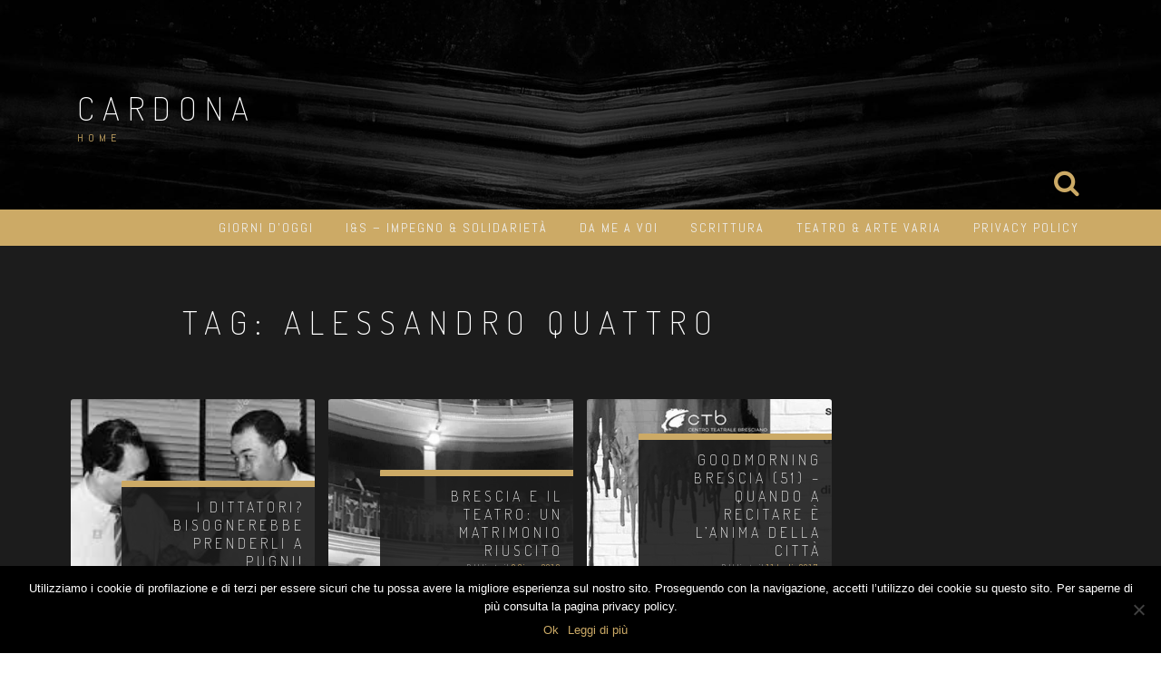

--- FILE ---
content_type: text/html; charset=UTF-8
request_url: https://cardona.patriziopacioni.com/tag/alessandro-quattro/
body_size: 10716
content:
<!DOCTYPE html>
<html lang="it-IT">
<head>
<meta charset="UTF-8">
<meta name="viewport" content="width=device-width, initial-scale=1">
<link rel="profile" href="https://gmpg.org/xfn/11">
<link rel="pingback" href="https://cardona.patriziopacioni.com/xmlrpc.php">

<title>Alessandro Quattro &#8211; Cardona</title>
<meta name='robots' content='max-image-preview:large' />
<link rel='dns-prefetch' href='//static.addtoany.com' />
<link rel='dns-prefetch' href='//fonts.googleapis.com' />
<link rel="alternate" type="application/rss+xml" title="Cardona &raquo; Feed" href="https://cardona.patriziopacioni.com/feed/" />
<link rel="alternate" type="application/rss+xml" title="Cardona &raquo; Feed dei commenti" href="https://cardona.patriziopacioni.com/comments/feed/" />
<link rel="alternate" type="application/rss+xml" title="Cardona &raquo; Alessandro Quattro Feed del tag" href="https://cardona.patriziopacioni.com/tag/alessandro-quattro/feed/" />
<script type="text/javascript">
/* <![CDATA[ */
window._wpemojiSettings = {"baseUrl":"https:\/\/s.w.org\/images\/core\/emoji\/15.0.3\/72x72\/","ext":".png","svgUrl":"https:\/\/s.w.org\/images\/core\/emoji\/15.0.3\/svg\/","svgExt":".svg","source":{"concatemoji":"https:\/\/cardona.patriziopacioni.com\/wp-includes\/js\/wp-emoji-release.min.js?ver=6.5.7"}};
/*! This file is auto-generated */
!function(i,n){var o,s,e;function c(e){try{var t={supportTests:e,timestamp:(new Date).valueOf()};sessionStorage.setItem(o,JSON.stringify(t))}catch(e){}}function p(e,t,n){e.clearRect(0,0,e.canvas.width,e.canvas.height),e.fillText(t,0,0);var t=new Uint32Array(e.getImageData(0,0,e.canvas.width,e.canvas.height).data),r=(e.clearRect(0,0,e.canvas.width,e.canvas.height),e.fillText(n,0,0),new Uint32Array(e.getImageData(0,0,e.canvas.width,e.canvas.height).data));return t.every(function(e,t){return e===r[t]})}function u(e,t,n){switch(t){case"flag":return n(e,"\ud83c\udff3\ufe0f\u200d\u26a7\ufe0f","\ud83c\udff3\ufe0f\u200b\u26a7\ufe0f")?!1:!n(e,"\ud83c\uddfa\ud83c\uddf3","\ud83c\uddfa\u200b\ud83c\uddf3")&&!n(e,"\ud83c\udff4\udb40\udc67\udb40\udc62\udb40\udc65\udb40\udc6e\udb40\udc67\udb40\udc7f","\ud83c\udff4\u200b\udb40\udc67\u200b\udb40\udc62\u200b\udb40\udc65\u200b\udb40\udc6e\u200b\udb40\udc67\u200b\udb40\udc7f");case"emoji":return!n(e,"\ud83d\udc26\u200d\u2b1b","\ud83d\udc26\u200b\u2b1b")}return!1}function f(e,t,n){var r="undefined"!=typeof WorkerGlobalScope&&self instanceof WorkerGlobalScope?new OffscreenCanvas(300,150):i.createElement("canvas"),a=r.getContext("2d",{willReadFrequently:!0}),o=(a.textBaseline="top",a.font="600 32px Arial",{});return e.forEach(function(e){o[e]=t(a,e,n)}),o}function t(e){var t=i.createElement("script");t.src=e,t.defer=!0,i.head.appendChild(t)}"undefined"!=typeof Promise&&(o="wpEmojiSettingsSupports",s=["flag","emoji"],n.supports={everything:!0,everythingExceptFlag:!0},e=new Promise(function(e){i.addEventListener("DOMContentLoaded",e,{once:!0})}),new Promise(function(t){var n=function(){try{var e=JSON.parse(sessionStorage.getItem(o));if("object"==typeof e&&"number"==typeof e.timestamp&&(new Date).valueOf()<e.timestamp+604800&&"object"==typeof e.supportTests)return e.supportTests}catch(e){}return null}();if(!n){if("undefined"!=typeof Worker&&"undefined"!=typeof OffscreenCanvas&&"undefined"!=typeof URL&&URL.createObjectURL&&"undefined"!=typeof Blob)try{var e="postMessage("+f.toString()+"("+[JSON.stringify(s),u.toString(),p.toString()].join(",")+"));",r=new Blob([e],{type:"text/javascript"}),a=new Worker(URL.createObjectURL(r),{name:"wpTestEmojiSupports"});return void(a.onmessage=function(e){c(n=e.data),a.terminate(),t(n)})}catch(e){}c(n=f(s,u,p))}t(n)}).then(function(e){for(var t in e)n.supports[t]=e[t],n.supports.everything=n.supports.everything&&n.supports[t],"flag"!==t&&(n.supports.everythingExceptFlag=n.supports.everythingExceptFlag&&n.supports[t]);n.supports.everythingExceptFlag=n.supports.everythingExceptFlag&&!n.supports.flag,n.DOMReady=!1,n.readyCallback=function(){n.DOMReady=!0}}).then(function(){return e}).then(function(){var e;n.supports.everything||(n.readyCallback(),(e=n.source||{}).concatemoji?t(e.concatemoji):e.wpemoji&&e.twemoji&&(t(e.twemoji),t(e.wpemoji)))}))}((window,document),window._wpemojiSettings);
/* ]]> */
</script>
<style id='wp-emoji-styles-inline-css' type='text/css'>

	img.wp-smiley, img.emoji {
		display: inline !important;
		border: none !important;
		box-shadow: none !important;
		height: 1em !important;
		width: 1em !important;
		margin: 0 0.07em !important;
		vertical-align: -0.1em !important;
		background: none !important;
		padding: 0 !important;
	}
</style>
<link rel='stylesheet' id='wp-block-library-css' href='https://cardona.patriziopacioni.com/wp-includes/css/dist/block-library/style.min.css?ver=6.5.7' type='text/css' media='all' />
<style id='classic-theme-styles-inline-css' type='text/css'>
/*! This file is auto-generated */
.wp-block-button__link{color:#fff;background-color:#32373c;border-radius:9999px;box-shadow:none;text-decoration:none;padding:calc(.667em + 2px) calc(1.333em + 2px);font-size:1.125em}.wp-block-file__button{background:#32373c;color:#fff;text-decoration:none}
</style>
<style id='global-styles-inline-css' type='text/css'>
body{--wp--preset--color--black: #000000;--wp--preset--color--cyan-bluish-gray: #abb8c3;--wp--preset--color--white: #ffffff;--wp--preset--color--pale-pink: #f78da7;--wp--preset--color--vivid-red: #cf2e2e;--wp--preset--color--luminous-vivid-orange: #ff6900;--wp--preset--color--luminous-vivid-amber: #fcb900;--wp--preset--color--light-green-cyan: #7bdcb5;--wp--preset--color--vivid-green-cyan: #00d084;--wp--preset--color--pale-cyan-blue: #8ed1fc;--wp--preset--color--vivid-cyan-blue: #0693e3;--wp--preset--color--vivid-purple: #9b51e0;--wp--preset--gradient--vivid-cyan-blue-to-vivid-purple: linear-gradient(135deg,rgba(6,147,227,1) 0%,rgb(155,81,224) 100%);--wp--preset--gradient--light-green-cyan-to-vivid-green-cyan: linear-gradient(135deg,rgb(122,220,180) 0%,rgb(0,208,130) 100%);--wp--preset--gradient--luminous-vivid-amber-to-luminous-vivid-orange: linear-gradient(135deg,rgba(252,185,0,1) 0%,rgba(255,105,0,1) 100%);--wp--preset--gradient--luminous-vivid-orange-to-vivid-red: linear-gradient(135deg,rgba(255,105,0,1) 0%,rgb(207,46,46) 100%);--wp--preset--gradient--very-light-gray-to-cyan-bluish-gray: linear-gradient(135deg,rgb(238,238,238) 0%,rgb(169,184,195) 100%);--wp--preset--gradient--cool-to-warm-spectrum: linear-gradient(135deg,rgb(74,234,220) 0%,rgb(151,120,209) 20%,rgb(207,42,186) 40%,rgb(238,44,130) 60%,rgb(251,105,98) 80%,rgb(254,248,76) 100%);--wp--preset--gradient--blush-light-purple: linear-gradient(135deg,rgb(255,206,236) 0%,rgb(152,150,240) 100%);--wp--preset--gradient--blush-bordeaux: linear-gradient(135deg,rgb(254,205,165) 0%,rgb(254,45,45) 50%,rgb(107,0,62) 100%);--wp--preset--gradient--luminous-dusk: linear-gradient(135deg,rgb(255,203,112) 0%,rgb(199,81,192) 50%,rgb(65,88,208) 100%);--wp--preset--gradient--pale-ocean: linear-gradient(135deg,rgb(255,245,203) 0%,rgb(182,227,212) 50%,rgb(51,167,181) 100%);--wp--preset--gradient--electric-grass: linear-gradient(135deg,rgb(202,248,128) 0%,rgb(113,206,126) 100%);--wp--preset--gradient--midnight: linear-gradient(135deg,rgb(2,3,129) 0%,rgb(40,116,252) 100%);--wp--preset--font-size--small: 13px;--wp--preset--font-size--medium: 20px;--wp--preset--font-size--large: 36px;--wp--preset--font-size--x-large: 42px;--wp--preset--spacing--20: 0.44rem;--wp--preset--spacing--30: 0.67rem;--wp--preset--spacing--40: 1rem;--wp--preset--spacing--50: 1.5rem;--wp--preset--spacing--60: 2.25rem;--wp--preset--spacing--70: 3.38rem;--wp--preset--spacing--80: 5.06rem;--wp--preset--shadow--natural: 6px 6px 9px rgba(0, 0, 0, 0.2);--wp--preset--shadow--deep: 12px 12px 50px rgba(0, 0, 0, 0.4);--wp--preset--shadow--sharp: 6px 6px 0px rgba(0, 0, 0, 0.2);--wp--preset--shadow--outlined: 6px 6px 0px -3px rgba(255, 255, 255, 1), 6px 6px rgba(0, 0, 0, 1);--wp--preset--shadow--crisp: 6px 6px 0px rgba(0, 0, 0, 1);}:where(.is-layout-flex){gap: 0.5em;}:where(.is-layout-grid){gap: 0.5em;}body .is-layout-flex{display: flex;}body .is-layout-flex{flex-wrap: wrap;align-items: center;}body .is-layout-flex > *{margin: 0;}body .is-layout-grid{display: grid;}body .is-layout-grid > *{margin: 0;}:where(.wp-block-columns.is-layout-flex){gap: 2em;}:where(.wp-block-columns.is-layout-grid){gap: 2em;}:where(.wp-block-post-template.is-layout-flex){gap: 1.25em;}:where(.wp-block-post-template.is-layout-grid){gap: 1.25em;}.has-black-color{color: var(--wp--preset--color--black) !important;}.has-cyan-bluish-gray-color{color: var(--wp--preset--color--cyan-bluish-gray) !important;}.has-white-color{color: var(--wp--preset--color--white) !important;}.has-pale-pink-color{color: var(--wp--preset--color--pale-pink) !important;}.has-vivid-red-color{color: var(--wp--preset--color--vivid-red) !important;}.has-luminous-vivid-orange-color{color: var(--wp--preset--color--luminous-vivid-orange) !important;}.has-luminous-vivid-amber-color{color: var(--wp--preset--color--luminous-vivid-amber) !important;}.has-light-green-cyan-color{color: var(--wp--preset--color--light-green-cyan) !important;}.has-vivid-green-cyan-color{color: var(--wp--preset--color--vivid-green-cyan) !important;}.has-pale-cyan-blue-color{color: var(--wp--preset--color--pale-cyan-blue) !important;}.has-vivid-cyan-blue-color{color: var(--wp--preset--color--vivid-cyan-blue) !important;}.has-vivid-purple-color{color: var(--wp--preset--color--vivid-purple) !important;}.has-black-background-color{background-color: var(--wp--preset--color--black) !important;}.has-cyan-bluish-gray-background-color{background-color: var(--wp--preset--color--cyan-bluish-gray) !important;}.has-white-background-color{background-color: var(--wp--preset--color--white) !important;}.has-pale-pink-background-color{background-color: var(--wp--preset--color--pale-pink) !important;}.has-vivid-red-background-color{background-color: var(--wp--preset--color--vivid-red) !important;}.has-luminous-vivid-orange-background-color{background-color: var(--wp--preset--color--luminous-vivid-orange) !important;}.has-luminous-vivid-amber-background-color{background-color: var(--wp--preset--color--luminous-vivid-amber) !important;}.has-light-green-cyan-background-color{background-color: var(--wp--preset--color--light-green-cyan) !important;}.has-vivid-green-cyan-background-color{background-color: var(--wp--preset--color--vivid-green-cyan) !important;}.has-pale-cyan-blue-background-color{background-color: var(--wp--preset--color--pale-cyan-blue) !important;}.has-vivid-cyan-blue-background-color{background-color: var(--wp--preset--color--vivid-cyan-blue) !important;}.has-vivid-purple-background-color{background-color: var(--wp--preset--color--vivid-purple) !important;}.has-black-border-color{border-color: var(--wp--preset--color--black) !important;}.has-cyan-bluish-gray-border-color{border-color: var(--wp--preset--color--cyan-bluish-gray) !important;}.has-white-border-color{border-color: var(--wp--preset--color--white) !important;}.has-pale-pink-border-color{border-color: var(--wp--preset--color--pale-pink) !important;}.has-vivid-red-border-color{border-color: var(--wp--preset--color--vivid-red) !important;}.has-luminous-vivid-orange-border-color{border-color: var(--wp--preset--color--luminous-vivid-orange) !important;}.has-luminous-vivid-amber-border-color{border-color: var(--wp--preset--color--luminous-vivid-amber) !important;}.has-light-green-cyan-border-color{border-color: var(--wp--preset--color--light-green-cyan) !important;}.has-vivid-green-cyan-border-color{border-color: var(--wp--preset--color--vivid-green-cyan) !important;}.has-pale-cyan-blue-border-color{border-color: var(--wp--preset--color--pale-cyan-blue) !important;}.has-vivid-cyan-blue-border-color{border-color: var(--wp--preset--color--vivid-cyan-blue) !important;}.has-vivid-purple-border-color{border-color: var(--wp--preset--color--vivid-purple) !important;}.has-vivid-cyan-blue-to-vivid-purple-gradient-background{background: var(--wp--preset--gradient--vivid-cyan-blue-to-vivid-purple) !important;}.has-light-green-cyan-to-vivid-green-cyan-gradient-background{background: var(--wp--preset--gradient--light-green-cyan-to-vivid-green-cyan) !important;}.has-luminous-vivid-amber-to-luminous-vivid-orange-gradient-background{background: var(--wp--preset--gradient--luminous-vivid-amber-to-luminous-vivid-orange) !important;}.has-luminous-vivid-orange-to-vivid-red-gradient-background{background: var(--wp--preset--gradient--luminous-vivid-orange-to-vivid-red) !important;}.has-very-light-gray-to-cyan-bluish-gray-gradient-background{background: var(--wp--preset--gradient--very-light-gray-to-cyan-bluish-gray) !important;}.has-cool-to-warm-spectrum-gradient-background{background: var(--wp--preset--gradient--cool-to-warm-spectrum) !important;}.has-blush-light-purple-gradient-background{background: var(--wp--preset--gradient--blush-light-purple) !important;}.has-blush-bordeaux-gradient-background{background: var(--wp--preset--gradient--blush-bordeaux) !important;}.has-luminous-dusk-gradient-background{background: var(--wp--preset--gradient--luminous-dusk) !important;}.has-pale-ocean-gradient-background{background: var(--wp--preset--gradient--pale-ocean) !important;}.has-electric-grass-gradient-background{background: var(--wp--preset--gradient--electric-grass) !important;}.has-midnight-gradient-background{background: var(--wp--preset--gradient--midnight) !important;}.has-small-font-size{font-size: var(--wp--preset--font-size--small) !important;}.has-medium-font-size{font-size: var(--wp--preset--font-size--medium) !important;}.has-large-font-size{font-size: var(--wp--preset--font-size--large) !important;}.has-x-large-font-size{font-size: var(--wp--preset--font-size--x-large) !important;}
.wp-block-navigation a:where(:not(.wp-element-button)){color: inherit;}
:where(.wp-block-post-template.is-layout-flex){gap: 1.25em;}:where(.wp-block-post-template.is-layout-grid){gap: 1.25em;}
:where(.wp-block-columns.is-layout-flex){gap: 2em;}:where(.wp-block-columns.is-layout-grid){gap: 2em;}
.wp-block-pullquote{font-size: 1.5em;line-height: 1.6;}
</style>
<link rel='stylesheet' id='cookie-notice-front-css' href='https://cardona.patriziopacioni.com/wp-content/plugins/cookie-notice/css/front.min.css?ver=2.4.16' type='text/css' media='all' />
<link rel='stylesheet' id='relia-style-css' href='https://cardona.patriziopacioni.com/wp-content/themes/relia/style.css?ver=6.5.7' type='text/css' media='all' />
<link rel='stylesheet' id='relia-font-primary-css' href='//fonts.googleapis.com/css?family=Dosis%3A200%2C300%2C400&#038;ver=1.2.0' type='text/css' media='all' />
<link rel='stylesheet' id='relia-font-secondary-css' href='//fonts.googleapis.com/css?family=Abel&#038;ver=1.2.0' type='text/css' media='all' />
<link rel='stylesheet' id='relia-font-body-css' href='//fonts.googleapis.com/css?family=Open+Sans%3A300%2C400italic%2C400&#038;ver=1.2.0' type='text/css' media='all' />
<link rel='stylesheet' id='bootstrap-css' href='https://cardona.patriziopacioni.com/wp-content/themes/relia/inc/css/bootstrap.min.css?ver=1.2.0' type='text/css' media='all' />
<link rel='stylesheet' id='fontawesome-css' href='https://cardona.patriziopacioni.com/wp-content/themes/relia/inc/css/font-awesome.css?ver=1.2.0' type='text/css' media='all' />
<link rel='stylesheet' id='slicknav-css' href='https://cardona.patriziopacioni.com/wp-content/themes/relia/inc/css/slicknav.min.css?ver=1.2.0' type='text/css' media='all' />
<link rel='stylesheet' id='animatecss-css' href='https://cardona.patriziopacioni.com/wp-content/themes/relia/inc/css/animate.css?ver=1.2.0' type='text/css' media='all' />
<link rel='stylesheet' id='relia-main-style-css' href='https://cardona.patriziopacioni.com/wp-content/themes/relia/inc/css/style.css?ver=1.2.0' type='text/css' media='all' />
<link rel='stylesheet' id='relia-template-css' href='https://cardona.patriziopacioni.com/wp-content/themes/relia/inc/css/temps/gold.css?ver=1.2.0' type='text/css' media='all' />
<link rel='stylesheet' id='addtoany-css' href='https://cardona.patriziopacioni.com/wp-content/plugins/add-to-any/addtoany.min.css?ver=1.16' type='text/css' media='all' />
<script type="text/javascript" id="addtoany-core-js-before">
/* <![CDATA[ */
window.a2a_config=window.a2a_config||{};a2a_config.callbacks=[];a2a_config.overlays=[];a2a_config.templates={};a2a_localize = {
	Share: "Condividi",
	Save: "Salva",
	Subscribe: "Abbonati",
	Email: "Email",
	Bookmark: "Segnalibro",
	ShowAll: "espandi",
	ShowLess: "comprimi",
	FindServices: "Trova servizi",
	FindAnyServiceToAddTo: "Trova subito un servizio da aggiungere",
	PoweredBy: "Powered by",
	ShareViaEmail: "Condividi via email",
	SubscribeViaEmail: "Iscriviti via email",
	BookmarkInYourBrowser: "Aggiungi ai segnalibri",
	BookmarkInstructions: "Premi Ctrl+D o \u2318+D per mettere questa pagina nei preferiti",
	AddToYourFavorites: "Aggiungi ai favoriti",
	SendFromWebOrProgram: "Invia da qualsiasi indirizzo email o programma di posta elettronica",
	EmailProgram: "Programma di posta elettronica",
	More: "Di più&#8230;",
	ThanksForSharing: "Grazie per la condivisione!",
	ThanksForFollowing: "Thanks for following!"
};
/* ]]> */
</script>
<script type="text/javascript" async src="https://static.addtoany.com/menu/page.js" id="addtoany-core-js"></script>
<script type="text/javascript" src="https://cardona.patriziopacioni.com/wp-includes/js/jquery/jquery.min.js?ver=3.7.1" id="jquery-core-js"></script>
<script type="text/javascript" src="https://cardona.patriziopacioni.com/wp-includes/js/jquery/jquery-migrate.min.js?ver=3.4.1" id="jquery-migrate-js"></script>
<script type="text/javascript" async src="https://cardona.patriziopacioni.com/wp-content/plugins/add-to-any/addtoany.min.js?ver=1.1" id="addtoany-jquery-js"></script>
<link rel="https://api.w.org/" href="https://cardona.patriziopacioni.com/wp-json/" /><link rel="alternate" type="application/json" href="https://cardona.patriziopacioni.com/wp-json/wp/v2/tags/1068" /><link rel="EditURI" type="application/rsd+xml" title="RSD" href="https://cardona.patriziopacioni.com/xmlrpc.php?rsd" />
<meta name="generator" content="WordPress 6.5.7" />
    <style type="text/css">
        
        body {
            font-size: 16px;
            font-family: Open Sans, sans-serif;
        }
        
        /* Header Bar Title */
        h1.header-title {
            font-size: 36px;
        }
    
        ul#primary-menu > li > a,
        ul.slicknav_nav > li > a {
            font-size: 14px;
        }
        
        /* Light Coloured Nav Items Toggle*/
                    
            ul#primary-menu li a,
            ul.slicknav_nav a {
                color: #efefef;
            }
            
            ul.slicknav_nav a:hover {
                color: #fff;
            }
            
                
        
        /* Primary Font Rules */
        h1, h2, h3, h4, h5, h6,
        h1.header-title,
        div.hero-overlay h2,
        button.dark-btn,
        address,
        div#search-form h4,
        p.footer,
        .front-page-content div.hero-overlay h2,
        .front-page-content h2.feature-content-title,
        section.features-section h2,
        section.features-section .feature-cta h3,
        section.features-section .feature-cta p,
        .recent-article h4,
        .recent-article h5 a,
        footer.entry-footer span.edit-link a,
        h2.comments-title,
        div#search-form form.search-form input[type="submit"],
        .woocommerce .woocommerce-message a.button,
        .woocommerce button.button,
        a.button.add_to_cart_button,
        a.button.product_type_variable,
        li.product a.added_to_cart,
        ul.products li.product h3,
        aside.widget_search input.search-field,
        aside.widget ul li a,
        h2.widget-title,
        .blog-post-overlay h2.post-title,
        .blog-index-content h2,
        p.form-submit input,
        div#comments div#respond h3,
        div.comment-metadata span.edit-link a,
        div.reply a,
        .archive .entry-content,
        .type-event header.post-header div.location,
        .type-event header.post-header div.date,
        .relia-service.col-sm-4 p,
        .relia-contact-info .row .col-sm-4 > div,
        .relia-pricing-table .subtitle,
        .relia-pricing-table .description,
        form#relia-contact-form label
        {
            font-family: Dosis, sans-serif;
        }
        aside.widget.woocommerce a.button,
        .woocommerce input[type="submit"] { font-family: Dosis, sans-serif !important; }
        
        
        /* Secondary Font Rules */
        p.header-description,
        .woocommerce div#reviews h3,
        .woocommerce-tabs ul.wc-tabs li,
        div.panel.wc-tab p,
        div.panel.wc-tab h2, 
        div.related.products h2,
        .woocommerce .product_meta,
        .woocommerce .quantity .qty,
        .woocommerce .woocommerce-review-link,
        .woocommerce .summary p,
        .woocommerce .product .onsale,
        .woocommerce ul.products li.product .price,
        p.woocommerce-result-count,
        nav.woocommerce-breadcrumb,
        aside.widget.woocommerce,
        aside.widget_text p,
        aside.widget_tag_cloud div.tagcloud a,
        aside.widget table th,
        aside.widget table td,
        aside.widget table caption,
        aside.widget ul li,
        .woocommerce div.cart-collaterals h2,
        .woocommerce a.added_to_cart,
        .woocommerce .woocommerce-message,
        div.homepage-page-content div.pagination-links,
        .woocommerce-cart .wc-proceed-to-checkout a.checkout-button,
        a.blog-post-read-more,
        div#comments div#respond form p 
        div.comment-metadata a,
        li.comment div.comment-author span.says,
        li.comment div.comment-author b,
        div.nav-links a,
        p.post-meta,
        div.entry-meta,
        footer.entry-footer,
        div#search-form form.search-form input[type="search"],
        ul.slicknav_nav > li > ul > li a,
        ul.slicknav_nav > li > a,
        ul#primary-menu li ul li a,
        ul#primary-menu li a,
        a.relia-cart,
        dl dd,
        dl dt,
        td, 
        th,
        form#relia-contact-form input[type="text"],
        form#relia-contact-form textarea,
        #relia-contact-form input.relia-button,
        #relia-contact-form .mail-sent,
        #relia-contact-form .mail-not-sent,
        .relia-callout a.relia-button,
        .relia-pricing-table .price,
        ul#relia-testimonials .testimonial-author,
        a.apply.secondary-button,
        .news-item div.date
        {
            font-family: Abel, sans-serif;
        }
        
        .recent-article h5 a {
            font-family: Abel, sans-serif !important;
        }
        
                    
        header#masthead section.page-header-block {
            background-color: #1c1c1c;
        }
        
        footer.site-footer {
            background-color: #1c1c1c;
        }

        div.col-md-12.hero-banner {
            height: 600px;
        }

        div#slider-content-overlay,
        div.col-md-12.hero-banner .hero-overlay {
            background-color: rgba(0,0,0,0.5);
        }

        div.hero-overlay h2,
        div#slider-content-overlay h2 { font-size: 50px; }

        div.big-hero-buttons button { font-size: 14px; }
        
                
                .front-page-content{ border-top: none !important }
                    
    </style>
    <link rel="icon" href="https://cardona.patriziopacioni.com/wp-content/uploads/2016/03/cropped-favicon-32x32.jpg" sizes="32x32" />
<link rel="icon" href="https://cardona.patriziopacioni.com/wp-content/uploads/2016/03/cropped-favicon-192x192.jpg" sizes="192x192" />
<link rel="apple-touch-icon" href="https://cardona.patriziopacioni.com/wp-content/uploads/2016/03/cropped-favicon-180x180.jpg" />
<meta name="msapplication-TileImage" content="https://cardona.patriziopacioni.com/wp-content/uploads/2016/03/cropped-favicon-270x270.jpg" />
<link rel="alternate" type="application/rss+xml" title="RSS" href="https://cardona.patriziopacioni.com/rsslatest.xml" /></head>

<body data-rsssl=1 class="archive tag tag-alessandro-quattro tag-1068 cookies-not-set group-blog">
<div id="page" class="hfeed site">
	<a class="skip-link screen-reader-text" href="#content">Salta al contenuto</a>

	<header id="masthead" class="site-header" role="banner">
            
                            <section class="page-header-block" style="background-image: url('https://cardona.patriziopacioni.com/wp-content/themes/relia/inc/images/page-header-bg.jpg');">
                            
                <div class="container">

                    <div class="row">

                        <div class="col-md-12 align-left">
                            
                            <h1 class="header-title wow fadeIn ">
                                <a href="https://cardona.patriziopacioni.com/">Cardona</a>
                            </h1>
                            
                            <a href="https://cardona.patriziopacioni.com/"><img src="https://cardona.patriziopacioni.com/wp-content/themes/relia/inc/images/relia-logo.png" alt="Cardona" 
                                style="height: 50px; width: auto;"
                                class="header-logo wow fadeIn relia-hidden"></a>

                            <p class="header-description wow fadeIn ">
                                Home                            </p>

                            <div class="search-and-cart fadeInRight ">
                               
                                
                                                                            <i class="fa fa-search"></i>                            
                                        
                                                                
                            </div>

                        </div>

                    </div>

                </div>

            </section>
            
            <section id="search-background">
                <div id="search-form" class="wow fadeInUp">
                    <div class="inner">
                        <form role="search" method="get" class="search-form" action="https://cardona.patriziopacioni.com/">
				<label>
					<span class="screen-reader-text">Ricerca per:</span>
					<input type="search" class="search-field" placeholder="Cerca &hellip;" value="" name="s" />
				</label>
				<input type="submit" class="search-submit" value="Cerca" />
			</form>                    </div>
                </div>
            </section>
            
            <nav class="main-nav main-navigation">
                <div class="container">
                    
                                        
                        <div class="menu-primario-container"><ul id="primary-menu" class="menu"><li id="menu-item-142" class="menu-item menu-item-type-taxonomy menu-item-object-category menu-item-142"><a href="https://cardona.patriziopacioni.com/category/giorni-doggi/">Giorni d&#8217;oggi</a></li>
<li id="menu-item-143" class="menu-item menu-item-type-taxonomy menu-item-object-category menu-item-143"><a href="https://cardona.patriziopacioni.com/category/is-impegno-solidarieta/">I&#038;S &#8211; impegno &#038; solidarietà</a></li>
<li id="menu-item-145" class="menu-item menu-item-type-taxonomy menu-item-object-category menu-item-145"><a href="https://cardona.patriziopacioni.com/category/senza-categoria/da-me-a-voi/">Da me a Voi</a></li>
<li id="menu-item-146" class="menu-item menu-item-type-taxonomy menu-item-object-category menu-item-146"><a href="https://cardona.patriziopacioni.com/category/senza-categoria/scrittura/">Scrittura</a></li>
<li id="menu-item-147" class="menu-item menu-item-type-taxonomy menu-item-object-category menu-item-147"><a href="https://cardona.patriziopacioni.com/category/senza-categoria/teatro-e-arte-varia/">Teatro &#038; Arte varia</a></li>
<li id="menu-item-6801" class="menu-item menu-item-type-post_type menu-item-object-page menu-item-privacy-policy menu-item-6801"><a rel="privacy-policy" href="https://cardona.patriziopacioni.com/privacy-policy/">Privacy Policy</a></li>
</ul></div>
                                        
                </div>
            </nav>
            
	</header><!-- #masthead -->

	<div id="content" class="site-content">

<div id="primary" class="content-area">
    <main id="main" class="site-main relia-blog archive" role="main">

        <div class="container blog-index-content">

            <div class="row">

                                
                <div class="col-sm-9">
                
                    <div class="row">
                        
                        <div class="col-sm-12">

                            <h2 class="wow fadeInDown">
                                
                                Tag: <span>Alessandro Quattro</span>                                
                            </h2>

                        </div>

                        
                            
                                
                                <div class="col-sm-4 blog-roll-post wow fadeIn">

                                    <article data-link="https://cardona.patriziopacioni.com/i-dittatori-bisognerebbe-prenderli-a-pugni/" id="post-10412" class="post-10412 post type-post status-publish format-standard has-post-thumbnail hentry category-teatro-e-arte-varia tag-124-secondi tag-alessandro-mor tag-alessandro-quattro tag-angelo-facchetti tag-centro-teatrale-bresciano tag-ctb tag-germania tag-gianni-rossi tag-giuseppe-luzzi tag-goebbels tag-hitler tag-joe-louis tag-max-schmelling tag-teatro-telaio">

                                        <div class="blog-post-image" style="background-image: url(https://cardona.patriziopacioni.com/wp-content/uploads/2020/02/download-1-1.jpg);">

                                        </div>   

                                        <div class="blog-post-overlay">

                                            <h2 class="post-title">I dittatori? Bisognerebbe prenderli a pugni!</h2>
                                            <p class="post-meta"><span class="posted-on">Pubblicato il <a href="https://cardona.patriziopacioni.com/i-dittatori-bisognerebbe-prenderli-a-pugni/" rel="bookmark"><time class="entry-date published" datetime="2020-02-04T23:12:32+01:00">4 Febbraio 2020</time><time class="updated" datetime="2020-02-05T23:47:07+01:00">5 Febbraio 2020</time></a></span><span class="byline"> di <span class="author vcard"><a class="url fn n" href="https://cardona.patriziopacioni.com/author/editor/">Patrizio Pacioni</a></span></span></p>

                                            <div class="post-content">
                                                                                                . Il contesto: Di  Adolf Hitler e della sua sanguinosa dittatura, purtroppo, sappiamo tutto ciò che c'è da sapere. Di Max Schmelling e Joe Louis e del rapporto che ci&hellip;                                            </div>

                                            <a class="blog-post-read-more" href="https://cardona.patriziopacioni.com/i-dittatori-bisognerebbe-prenderli-a-pugni/">Leggi tutto</a>

                                        </div>

                                    </article>

                                </div>

                            
                                
                                <div class="col-sm-4 blog-roll-post wow fadeIn">

                                    <article data-link="https://cardona.patriziopacioni.com/brescia-e-il-teatro-un-matrimonio-riuscito/" id="post-8977" class="post-8977 post type-post status-publish format-standard has-post-thumbnail hentry category-teatro-e-arte-varia tag-alessandro-mor tag-alessandro-quattro tag-brescia tag-camilla-baresani-varini tag-ctb-centro-teatrale-bresciano tag-daniele-pelizzari tag-elena-bucci tag-fausto-cabra tag-franco-branciaroli tag-gian-mario-bandera tag-guittomatto tag-marco-sgrosso tag-simone-cristicchi tag-teatro-sociale">

                                        <div class="blog-post-image" style="background-image: url(https://cardona.patriziopacioni.com/wp-content/uploads/2019/06/Sociale3.jpg);">

                                        </div>   

                                        <div class="blog-post-overlay">

                                            <h2 class="post-title">Brescia e il Teatro: un matrimonio riuscito</h2>
                                            <p class="post-meta"><span class="posted-on">Pubblicato il <a href="https://cardona.patriziopacioni.com/brescia-e-il-teatro-un-matrimonio-riuscito/" rel="bookmark"><time class="entry-date published" datetime="2019-06-06T01:16:25+02:00">6 Giugno 2019</time><time class="updated" datetime="2019-06-06T01:17:51+02:00">6 Giugno 2019</time></a></span><span class="byline"> di <span class="author vcard"><a class="url fn n" href="https://cardona.patriziopacioni.com/author/editor/">Patrizio Pacioni</a></span></span></p>

                                            <div class="post-content">
                                                                                                . . Un Teatro Sociale vestito a festa saluta la ormai tradizionale cerimonia di vernissage della prossima stagione 2019/2020 (battezzata «a riveder le stelle!») con lo splendido colpo d’occhio del&hellip;                                            </div>

                                            <a class="blog-post-read-more" href="https://cardona.patriziopacioni.com/brescia-e-il-teatro-un-matrimonio-riuscito/">Leggi tutto</a>

                                        </div>

                                    </article>

                                </div>

                            
                                
                                <div class="col-sm-4 blog-roll-post wow fadeIn">

                                    <article data-link="https://cardona.patriziopacioni.com/goodmorning-brescia-51-quando-a-recitare-e-lanima-della-citta/" id="post-3643" class="post-3643 post type-post status-publish format-standard has-post-thumbnail hentry category-giorni-doggi tag-al-bano tag-alberto-onofrietti tag-alessandro-mor tag-alessandro-quattro tag-andrea-anselmini tag-andrea-gentili tag-antonio-palazzo tag-bagnolo-mella tag-berardo-maggi tag-bonera-2 tag-brescia tag-chaplin tag-conte-diavolo tag-ctb tag-ctb-centro-teatrale-bresciano tag-cult-city tag-edoardo-chiaf tag-evolution tag-evolution-city-show-brixiae-editio tag-fausto-cabra tag-franca-penone tag-francesco-sferrazza-papa tag-galeano-lechi tag-goodmorning-brescia tag-il-grande-dittatore tag-laba-libera-accademia-delle-belle-arti tag-marco-angelilli tag-marco-archetti tag-massimo-decimo-meridio tag-mimosa-campirani tag-mimosa-campironi tag-monica-ceccardi tag-piazza-della-loggia tag-romina-power tag-silvia-quarantini tag-teobaldo-brusato tag-toscolano tag-valcamonica tag-valentina-bartolo tag-volutio-city-show-brixiae-editio">

                                        <div class="blog-post-image" style="background-image: url(https://cardona.patriziopacioni.com/wp-content/uploads/2017/07/Evolution01.jpg);">

                                        </div>   

                                        <div class="blog-post-overlay">

                                            <h2 class="post-title">Goodmorning Brescia (51) &#8211; Quando a recitare è l&#8217;anima della città</h2>
                                            <p class="post-meta"><span class="posted-on">Pubblicato il <a href="https://cardona.patriziopacioni.com/goodmorning-brescia-51-quando-a-recitare-e-lanima-della-citta/" rel="bookmark"><time class="entry-date published" datetime="2017-07-11T01:47:43+02:00">11 Luglio 2017</time><time class="updated" datetime="2017-07-11T16:58:01+02:00">11 Luglio 2017</time></a></span><span class="byline"> di <span class="author vcard"><a class="url fn n" href="https://cardona.patriziopacioni.com/author/editor/">Patrizio Pacioni</a></span></span></p>

                                            <div class="post-content">
                                                                                                Non ci si accontenta di portare l'eccellenza del Teatro a Brescia. Non è più sufficiente avvicinare alla prosa un sempre maggior numero di bresciani. Non basta più neanche, come già&hellip;                                            </div>

                                            <a class="blog-post-read-more" href="https://cardona.patriziopacioni.com/goodmorning-brescia-51-quando-a-recitare-e-lanima-della-citta/">Leggi tutto</a>

                                        </div>

                                    </article>

                                </div>

                            
                                
                                <div class="col-sm-4 blog-roll-post wow fadeIn">

                                    <article data-link="https://cardona.patriziopacioni.com/donne-di-un-altro-mondo-al-santa-chiara/" id="post-2466" class="post-2466 post type-post status-publish format-standard has-post-thumbnail hentry category-teatro-e-arte-varia tag-alessandro-quattro tag-annalisa-riva tag-bottega-del-cencio tag-brescia tag-carlo-dallasta tag-claudia-franceschetti tag-ctb tag-davide-sforzini tag-elia-moutamid tag-francesca-mainetti tag-guittomatto tag-i-kissed-a-girl tag-la-sposa-yemenita tag-laura-silvia-battaglia tag-roberta-moneta tag-santa-chiara-mina-mezzadri tag-sergio-martinelli tag-spose-dellaltro-mondo tag-teatro-19 tag-teatro-santa-chiara tag-valeria-battaini">

                                        <div class="blog-post-image" style="background-image: url(https://cardona.patriziopacioni.com/wp-content/uploads/2017/02/Matrimoni.jpg);">

                                        </div>   

                                        <div class="blog-post-overlay">

                                            <h2 class="post-title">Donne e cose di un altro mondo al Santa Chiara</h2>
                                            <p class="post-meta"><span class="posted-on">Pubblicato il <a href="https://cardona.patriziopacioni.com/donne-di-un-altro-mondo-al-santa-chiara/" rel="bookmark"><time class="entry-date published" datetime="2017-03-05T00:45:49+01:00">5 Marzo 2017</time><time class="updated" datetime="2017-04-10T14:56:07+02:00">10 Aprile 2017</time></a></span><span class="byline"> di <span class="author vcard"><a class="url fn n" href="https://cardona.patriziopacioni.com/author/editor/">Patrizio Pacioni</a></span></span></p>

                                            <div class="post-content">
                                                                                                Questa sera, ala teatro santa Chiara - Mina Mezzadri, si comincia con l'omaggio tributato dal palcoscenico, prima che venga alzato il sipario, alla memoria di Renato Borsoni (attore, regista, scrittore, fondatore del&hellip;                                            </div>

                                            <a class="blog-post-read-more" href="https://cardona.patriziopacioni.com/donne-di-un-altro-mondo-al-santa-chiara/">Leggi tutto</a>

                                        </div>

                                    </article>

                                </div>

                            
                                
                                <div class="col-sm-4 blog-roll-post wow fadeIn">

                                    <article data-link="https://cardona.patriziopacioni.com/al-santa-chiara-ce-un-santo-assassino/" id="post-2416" class="post-2416 post type-post status-publish format-standard has-post-thumbnail hentry category-teatro-e-arte-varia tag-alessandro-mor tag-alessandro-quattro tag-brescia tag-ctb-centro-teatrale-bresciano tag-edoardo-chiaf tag-enrico-ranzanici tag-guittomatto tag-gustave-flaubert tag-katya-santoro tag-luigi-filippo tag-madame-bovary tag-napoleone-iii tag-revue-de-paris tag-sergio-martinelli tag-teatro-santa-chiara-brescia tag-teatro-santa-chiara-mina-mezzadri">

                                        <div class="blog-post-image" style="background-image: url(https://cardona.patriziopacioni.com/wp-content/uploads/2017/02/img-1486727444.jpg);">

                                        </div>   

                                        <div class="blog-post-overlay">

                                            <h2 class="post-title">Al Santa Chiara c&#8217;è un Santo Assassino</h2>
                                            <p class="post-meta"><span class="posted-on">Pubblicato il <a href="https://cardona.patriziopacioni.com/al-santa-chiara-ce-un-santo-assassino/" rel="bookmark"><time class="entry-date published" datetime="2017-02-27T23:29:41+01:00">27 Febbraio 2017</time><time class="updated" datetime="2017-02-28T09:26:35+01:00">28 Febbraio 2017</time></a></span><span class="byline"> di <span class="author vcard"><a class="url fn n" href="https://cardona.patriziopacioni.com/author/editor/">Patrizio Pacioni</a></span></span></p>

                                            <div class="post-content">
                                                                                                Giuliano, storia di un assassino involontario è uno spettacolo inserito nel cartellone 2016/2017 Centro Teatrale Bresciano nell'ambito della rassegna  La palestra del teatro - Drammaturgie del presente, ideata e promossa dal CTB,&hellip;                                            </div>

                                            <a class="blog-post-read-more" href="https://cardona.patriziopacioni.com/al-santa-chiara-ce-un-santo-assassino/">Leggi tutto</a>

                                        </div>

                                    </article>

                                </div>

                            
                        
                    </div>
                    
                </div>

                
                    
<div class="col-sm-3" id="relia-sidebar">
    <div id="secondary" class="widget-area" role="complementary">
        <aside id="widget-shinystat-5" class="widget wp-shinystat"><!-- Inizio Codice ShinyStat -->
<script type="text/javascript" src="//codice.shinystat.com/cgi-bin/getcod.cgi?USER=Vigorito"></script>
<noscript>
<a href="http://www.shinystat.com/it/" target="_top">
<img src="//www.shinystat.com/cgi-bin/shinystat.cgi?USER=Vigorito" alt="Statistiche" style="border:0px" /></a>
</noscript>
<!-- Fine Codice ShinyStat --></aside>    </div>
</div>
                                
            </div> <!-- row -->
        </div> <!-- .container-fluid -->
    </main> <!-- #main -->
</div> <!-- #primary -->

</div><!-- #content -->

    <footer id="colophon" class="site-footer" role="contentinfo" style="background-image: url(https://cardona.patriziopacioni.com/wp-content/themes/relia/inc/images/page-header-bg.jpg);">
    
        <div class="container">

            <div class="row">

                <div class="col-md-12">

                        
    <div class="wow fadeIn">

        <div class="social-icons">
            
                            <a class="link-facebook" href="https://www.facebook.com/patrizio.pacioni.1" target="_BLANK">
                    <i class="fa fa-facebook"></i>
                </a>
            
                            <a class="link-twitter" href="https://twitter.com/ppacioni" target="_BLANK">
                    <i class="fa fa-twitter"></i>
                </a>
            
            
                            <a class="link-linkedin" href="https://www.linkedin.com/in/patrizio-pacioni-02529b3b/?trk=hp-identity-name" target="_BLANK">
                    <i class="fa fa-linkedin-square"></i>
                </a>
            
                            <a class="link-youtube" href="https://www.youtube.com/user/Patwriter2010" target="_BLANK">
                    <i class="fa fa-youtube"></i>
                </a>
                        
            
                        
                        
            
        </div>

        <p class="footer">
            Designed by Smartcat <img src="https://cardona.patriziopacioni.com/wp-content/themes/relia/inc/images/smartcat-30x33.png" alt="Smartcat">
        </p>
        
        <div class="payment-icons">

            
            
            
            
        </div>

        <div class="site-info">
            © Cardona di Patrizio Pacioni        </div>

    </div>

    
                </div>

            </div>

        </div>

    </footer>

</div><!-- #page -->

<script type="text/javascript" id="cookie-notice-front-js-before">
/* <![CDATA[ */
var cnArgs = {"ajaxUrl":"https:\/\/cardona.patriziopacioni.com\/wp-admin\/admin-ajax.php","nonce":"237caf8039","hideEffect":"fade","position":"bottom","onScroll":true,"onScrollOffset":100,"onClick":true,"cookieName":"cookie_notice_accepted","cookieTime":2592000,"cookieTimeRejected":2592000,"globalCookie":false,"redirection":false,"cache":false,"revokeCookies":false,"revokeCookiesOpt":"automatic"};
/* ]]> */
</script>
<script type="text/javascript" src="https://cardona.patriziopacioni.com/wp-content/plugins/cookie-notice/js/front.min.js?ver=2.4.16" id="cookie-notice-front-js"></script>
<script type="text/javascript" src="https://cardona.patriziopacioni.com/wp-content/themes/relia/inc/js/jquery.slicknav.min.js?ver=1.2.0" id="slicknav-js"></script>
<script type="text/javascript" src="https://cardona.patriziopacioni.com/wp-content/themes/relia/inc/js/wow.min.js?ver=1.2.0" id="wow-js"></script>
<script type="text/javascript" src="https://cardona.patriziopacioni.com/wp-content/themes/relia/inc/js/stellar.min.js?ver=1.2.0" id="stellar-js"></script>
<script type="text/javascript" src="https://cardona.patriziopacioni.com/wp-content/themes/relia/inc/js/custom.js?ver=1.2.0" id="relia-custom-js"></script>

		<!-- Cookie Notice plugin v2.4.16 by Hu-manity.co https://hu-manity.co/ -->
		<div id="cookie-notice" role="dialog" class="cookie-notice-hidden cookie-revoke-hidden cn-position-bottom" aria-label="Cookie Notice" style="background-color: rgba(0,0,0,1);"><div class="cookie-notice-container" style="color: #fff"><span id="cn-notice-text" class="cn-text-container">Utilizziamo i cookie di profilazione e di terzi per essere sicuri che tu possa avere la migliore esperienza sul nostro sito. Proseguendo con la navigazione, accetti l’utilizzo dei cookie su questo sito. Per saperne di più consulta la pagina privacy policy.</span><span id="cn-notice-buttons" class="cn-buttons-container"><a href="#" id="cn-accept-cookie" data-cookie-set="accept" class="cn-set-cookie cn-button cn-button-custom button" aria-label="Ok">Ok</a><a href="https://cardona.patriziopacioni.com/privacy-policy/" target="_blank" id="cn-more-info" class="cn-more-info cn-button cn-button-custom button" aria-label="Leggi di più">Leggi di più</a></span><span id="cn-close-notice" data-cookie-set="accept" class="cn-close-icon" title="No"></span></div>
			
		</div>
		<!-- / Cookie Notice plugin -->
</body>
</html>
      
